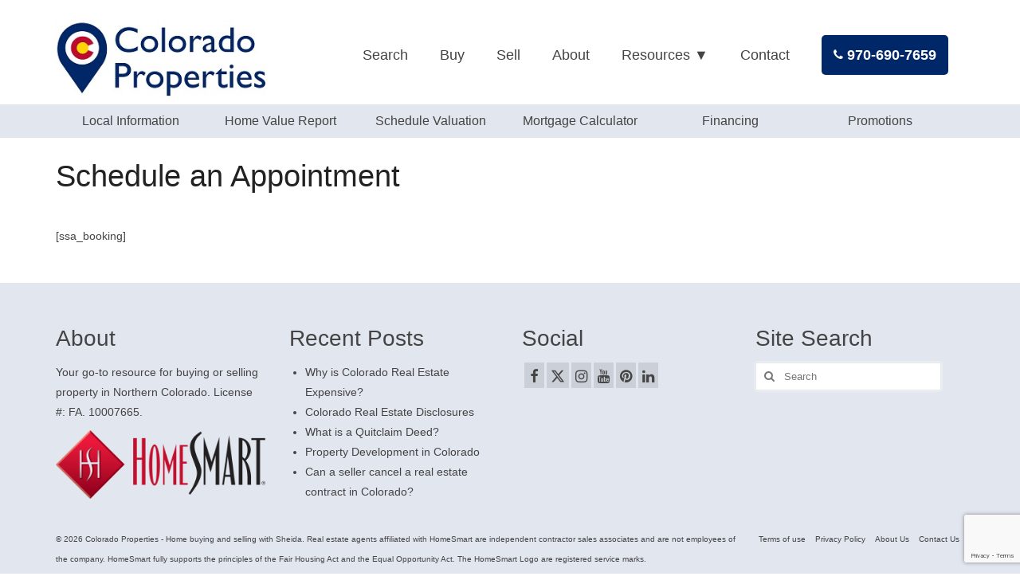

--- FILE ---
content_type: text/html; charset=utf-8
request_url: https://www.google.com/recaptcha/api2/anchor?ar=1&k=6Le5b5QUAAAAAC-eWWHNTeL3mk0_V34fJt8zCc05&co=aHR0cHM6Ly9jb2xvcmFkby1wcm9wZXJ0aWVzLmNvbTo0NDM.&hl=en&v=PoyoqOPhxBO7pBk68S4YbpHZ&size=invisible&anchor-ms=20000&execute-ms=30000&cb=zent0c9a16wx
body_size: 48662
content:
<!DOCTYPE HTML><html dir="ltr" lang="en"><head><meta http-equiv="Content-Type" content="text/html; charset=UTF-8">
<meta http-equiv="X-UA-Compatible" content="IE=edge">
<title>reCAPTCHA</title>
<style type="text/css">
/* cyrillic-ext */
@font-face {
  font-family: 'Roboto';
  font-style: normal;
  font-weight: 400;
  font-stretch: 100%;
  src: url(//fonts.gstatic.com/s/roboto/v48/KFO7CnqEu92Fr1ME7kSn66aGLdTylUAMa3GUBHMdazTgWw.woff2) format('woff2');
  unicode-range: U+0460-052F, U+1C80-1C8A, U+20B4, U+2DE0-2DFF, U+A640-A69F, U+FE2E-FE2F;
}
/* cyrillic */
@font-face {
  font-family: 'Roboto';
  font-style: normal;
  font-weight: 400;
  font-stretch: 100%;
  src: url(//fonts.gstatic.com/s/roboto/v48/KFO7CnqEu92Fr1ME7kSn66aGLdTylUAMa3iUBHMdazTgWw.woff2) format('woff2');
  unicode-range: U+0301, U+0400-045F, U+0490-0491, U+04B0-04B1, U+2116;
}
/* greek-ext */
@font-face {
  font-family: 'Roboto';
  font-style: normal;
  font-weight: 400;
  font-stretch: 100%;
  src: url(//fonts.gstatic.com/s/roboto/v48/KFO7CnqEu92Fr1ME7kSn66aGLdTylUAMa3CUBHMdazTgWw.woff2) format('woff2');
  unicode-range: U+1F00-1FFF;
}
/* greek */
@font-face {
  font-family: 'Roboto';
  font-style: normal;
  font-weight: 400;
  font-stretch: 100%;
  src: url(//fonts.gstatic.com/s/roboto/v48/KFO7CnqEu92Fr1ME7kSn66aGLdTylUAMa3-UBHMdazTgWw.woff2) format('woff2');
  unicode-range: U+0370-0377, U+037A-037F, U+0384-038A, U+038C, U+038E-03A1, U+03A3-03FF;
}
/* math */
@font-face {
  font-family: 'Roboto';
  font-style: normal;
  font-weight: 400;
  font-stretch: 100%;
  src: url(//fonts.gstatic.com/s/roboto/v48/KFO7CnqEu92Fr1ME7kSn66aGLdTylUAMawCUBHMdazTgWw.woff2) format('woff2');
  unicode-range: U+0302-0303, U+0305, U+0307-0308, U+0310, U+0312, U+0315, U+031A, U+0326-0327, U+032C, U+032F-0330, U+0332-0333, U+0338, U+033A, U+0346, U+034D, U+0391-03A1, U+03A3-03A9, U+03B1-03C9, U+03D1, U+03D5-03D6, U+03F0-03F1, U+03F4-03F5, U+2016-2017, U+2034-2038, U+203C, U+2040, U+2043, U+2047, U+2050, U+2057, U+205F, U+2070-2071, U+2074-208E, U+2090-209C, U+20D0-20DC, U+20E1, U+20E5-20EF, U+2100-2112, U+2114-2115, U+2117-2121, U+2123-214F, U+2190, U+2192, U+2194-21AE, U+21B0-21E5, U+21F1-21F2, U+21F4-2211, U+2213-2214, U+2216-22FF, U+2308-230B, U+2310, U+2319, U+231C-2321, U+2336-237A, U+237C, U+2395, U+239B-23B7, U+23D0, U+23DC-23E1, U+2474-2475, U+25AF, U+25B3, U+25B7, U+25BD, U+25C1, U+25CA, U+25CC, U+25FB, U+266D-266F, U+27C0-27FF, U+2900-2AFF, U+2B0E-2B11, U+2B30-2B4C, U+2BFE, U+3030, U+FF5B, U+FF5D, U+1D400-1D7FF, U+1EE00-1EEFF;
}
/* symbols */
@font-face {
  font-family: 'Roboto';
  font-style: normal;
  font-weight: 400;
  font-stretch: 100%;
  src: url(//fonts.gstatic.com/s/roboto/v48/KFO7CnqEu92Fr1ME7kSn66aGLdTylUAMaxKUBHMdazTgWw.woff2) format('woff2');
  unicode-range: U+0001-000C, U+000E-001F, U+007F-009F, U+20DD-20E0, U+20E2-20E4, U+2150-218F, U+2190, U+2192, U+2194-2199, U+21AF, U+21E6-21F0, U+21F3, U+2218-2219, U+2299, U+22C4-22C6, U+2300-243F, U+2440-244A, U+2460-24FF, U+25A0-27BF, U+2800-28FF, U+2921-2922, U+2981, U+29BF, U+29EB, U+2B00-2BFF, U+4DC0-4DFF, U+FFF9-FFFB, U+10140-1018E, U+10190-1019C, U+101A0, U+101D0-101FD, U+102E0-102FB, U+10E60-10E7E, U+1D2C0-1D2D3, U+1D2E0-1D37F, U+1F000-1F0FF, U+1F100-1F1AD, U+1F1E6-1F1FF, U+1F30D-1F30F, U+1F315, U+1F31C, U+1F31E, U+1F320-1F32C, U+1F336, U+1F378, U+1F37D, U+1F382, U+1F393-1F39F, U+1F3A7-1F3A8, U+1F3AC-1F3AF, U+1F3C2, U+1F3C4-1F3C6, U+1F3CA-1F3CE, U+1F3D4-1F3E0, U+1F3ED, U+1F3F1-1F3F3, U+1F3F5-1F3F7, U+1F408, U+1F415, U+1F41F, U+1F426, U+1F43F, U+1F441-1F442, U+1F444, U+1F446-1F449, U+1F44C-1F44E, U+1F453, U+1F46A, U+1F47D, U+1F4A3, U+1F4B0, U+1F4B3, U+1F4B9, U+1F4BB, U+1F4BF, U+1F4C8-1F4CB, U+1F4D6, U+1F4DA, U+1F4DF, U+1F4E3-1F4E6, U+1F4EA-1F4ED, U+1F4F7, U+1F4F9-1F4FB, U+1F4FD-1F4FE, U+1F503, U+1F507-1F50B, U+1F50D, U+1F512-1F513, U+1F53E-1F54A, U+1F54F-1F5FA, U+1F610, U+1F650-1F67F, U+1F687, U+1F68D, U+1F691, U+1F694, U+1F698, U+1F6AD, U+1F6B2, U+1F6B9-1F6BA, U+1F6BC, U+1F6C6-1F6CF, U+1F6D3-1F6D7, U+1F6E0-1F6EA, U+1F6F0-1F6F3, U+1F6F7-1F6FC, U+1F700-1F7FF, U+1F800-1F80B, U+1F810-1F847, U+1F850-1F859, U+1F860-1F887, U+1F890-1F8AD, U+1F8B0-1F8BB, U+1F8C0-1F8C1, U+1F900-1F90B, U+1F93B, U+1F946, U+1F984, U+1F996, U+1F9E9, U+1FA00-1FA6F, U+1FA70-1FA7C, U+1FA80-1FA89, U+1FA8F-1FAC6, U+1FACE-1FADC, U+1FADF-1FAE9, U+1FAF0-1FAF8, U+1FB00-1FBFF;
}
/* vietnamese */
@font-face {
  font-family: 'Roboto';
  font-style: normal;
  font-weight: 400;
  font-stretch: 100%;
  src: url(//fonts.gstatic.com/s/roboto/v48/KFO7CnqEu92Fr1ME7kSn66aGLdTylUAMa3OUBHMdazTgWw.woff2) format('woff2');
  unicode-range: U+0102-0103, U+0110-0111, U+0128-0129, U+0168-0169, U+01A0-01A1, U+01AF-01B0, U+0300-0301, U+0303-0304, U+0308-0309, U+0323, U+0329, U+1EA0-1EF9, U+20AB;
}
/* latin-ext */
@font-face {
  font-family: 'Roboto';
  font-style: normal;
  font-weight: 400;
  font-stretch: 100%;
  src: url(//fonts.gstatic.com/s/roboto/v48/KFO7CnqEu92Fr1ME7kSn66aGLdTylUAMa3KUBHMdazTgWw.woff2) format('woff2');
  unicode-range: U+0100-02BA, U+02BD-02C5, U+02C7-02CC, U+02CE-02D7, U+02DD-02FF, U+0304, U+0308, U+0329, U+1D00-1DBF, U+1E00-1E9F, U+1EF2-1EFF, U+2020, U+20A0-20AB, U+20AD-20C0, U+2113, U+2C60-2C7F, U+A720-A7FF;
}
/* latin */
@font-face {
  font-family: 'Roboto';
  font-style: normal;
  font-weight: 400;
  font-stretch: 100%;
  src: url(//fonts.gstatic.com/s/roboto/v48/KFO7CnqEu92Fr1ME7kSn66aGLdTylUAMa3yUBHMdazQ.woff2) format('woff2');
  unicode-range: U+0000-00FF, U+0131, U+0152-0153, U+02BB-02BC, U+02C6, U+02DA, U+02DC, U+0304, U+0308, U+0329, U+2000-206F, U+20AC, U+2122, U+2191, U+2193, U+2212, U+2215, U+FEFF, U+FFFD;
}
/* cyrillic-ext */
@font-face {
  font-family: 'Roboto';
  font-style: normal;
  font-weight: 500;
  font-stretch: 100%;
  src: url(//fonts.gstatic.com/s/roboto/v48/KFO7CnqEu92Fr1ME7kSn66aGLdTylUAMa3GUBHMdazTgWw.woff2) format('woff2');
  unicode-range: U+0460-052F, U+1C80-1C8A, U+20B4, U+2DE0-2DFF, U+A640-A69F, U+FE2E-FE2F;
}
/* cyrillic */
@font-face {
  font-family: 'Roboto';
  font-style: normal;
  font-weight: 500;
  font-stretch: 100%;
  src: url(//fonts.gstatic.com/s/roboto/v48/KFO7CnqEu92Fr1ME7kSn66aGLdTylUAMa3iUBHMdazTgWw.woff2) format('woff2');
  unicode-range: U+0301, U+0400-045F, U+0490-0491, U+04B0-04B1, U+2116;
}
/* greek-ext */
@font-face {
  font-family: 'Roboto';
  font-style: normal;
  font-weight: 500;
  font-stretch: 100%;
  src: url(//fonts.gstatic.com/s/roboto/v48/KFO7CnqEu92Fr1ME7kSn66aGLdTylUAMa3CUBHMdazTgWw.woff2) format('woff2');
  unicode-range: U+1F00-1FFF;
}
/* greek */
@font-face {
  font-family: 'Roboto';
  font-style: normal;
  font-weight: 500;
  font-stretch: 100%;
  src: url(//fonts.gstatic.com/s/roboto/v48/KFO7CnqEu92Fr1ME7kSn66aGLdTylUAMa3-UBHMdazTgWw.woff2) format('woff2');
  unicode-range: U+0370-0377, U+037A-037F, U+0384-038A, U+038C, U+038E-03A1, U+03A3-03FF;
}
/* math */
@font-face {
  font-family: 'Roboto';
  font-style: normal;
  font-weight: 500;
  font-stretch: 100%;
  src: url(//fonts.gstatic.com/s/roboto/v48/KFO7CnqEu92Fr1ME7kSn66aGLdTylUAMawCUBHMdazTgWw.woff2) format('woff2');
  unicode-range: U+0302-0303, U+0305, U+0307-0308, U+0310, U+0312, U+0315, U+031A, U+0326-0327, U+032C, U+032F-0330, U+0332-0333, U+0338, U+033A, U+0346, U+034D, U+0391-03A1, U+03A3-03A9, U+03B1-03C9, U+03D1, U+03D5-03D6, U+03F0-03F1, U+03F4-03F5, U+2016-2017, U+2034-2038, U+203C, U+2040, U+2043, U+2047, U+2050, U+2057, U+205F, U+2070-2071, U+2074-208E, U+2090-209C, U+20D0-20DC, U+20E1, U+20E5-20EF, U+2100-2112, U+2114-2115, U+2117-2121, U+2123-214F, U+2190, U+2192, U+2194-21AE, U+21B0-21E5, U+21F1-21F2, U+21F4-2211, U+2213-2214, U+2216-22FF, U+2308-230B, U+2310, U+2319, U+231C-2321, U+2336-237A, U+237C, U+2395, U+239B-23B7, U+23D0, U+23DC-23E1, U+2474-2475, U+25AF, U+25B3, U+25B7, U+25BD, U+25C1, U+25CA, U+25CC, U+25FB, U+266D-266F, U+27C0-27FF, U+2900-2AFF, U+2B0E-2B11, U+2B30-2B4C, U+2BFE, U+3030, U+FF5B, U+FF5D, U+1D400-1D7FF, U+1EE00-1EEFF;
}
/* symbols */
@font-face {
  font-family: 'Roboto';
  font-style: normal;
  font-weight: 500;
  font-stretch: 100%;
  src: url(//fonts.gstatic.com/s/roboto/v48/KFO7CnqEu92Fr1ME7kSn66aGLdTylUAMaxKUBHMdazTgWw.woff2) format('woff2');
  unicode-range: U+0001-000C, U+000E-001F, U+007F-009F, U+20DD-20E0, U+20E2-20E4, U+2150-218F, U+2190, U+2192, U+2194-2199, U+21AF, U+21E6-21F0, U+21F3, U+2218-2219, U+2299, U+22C4-22C6, U+2300-243F, U+2440-244A, U+2460-24FF, U+25A0-27BF, U+2800-28FF, U+2921-2922, U+2981, U+29BF, U+29EB, U+2B00-2BFF, U+4DC0-4DFF, U+FFF9-FFFB, U+10140-1018E, U+10190-1019C, U+101A0, U+101D0-101FD, U+102E0-102FB, U+10E60-10E7E, U+1D2C0-1D2D3, U+1D2E0-1D37F, U+1F000-1F0FF, U+1F100-1F1AD, U+1F1E6-1F1FF, U+1F30D-1F30F, U+1F315, U+1F31C, U+1F31E, U+1F320-1F32C, U+1F336, U+1F378, U+1F37D, U+1F382, U+1F393-1F39F, U+1F3A7-1F3A8, U+1F3AC-1F3AF, U+1F3C2, U+1F3C4-1F3C6, U+1F3CA-1F3CE, U+1F3D4-1F3E0, U+1F3ED, U+1F3F1-1F3F3, U+1F3F5-1F3F7, U+1F408, U+1F415, U+1F41F, U+1F426, U+1F43F, U+1F441-1F442, U+1F444, U+1F446-1F449, U+1F44C-1F44E, U+1F453, U+1F46A, U+1F47D, U+1F4A3, U+1F4B0, U+1F4B3, U+1F4B9, U+1F4BB, U+1F4BF, U+1F4C8-1F4CB, U+1F4D6, U+1F4DA, U+1F4DF, U+1F4E3-1F4E6, U+1F4EA-1F4ED, U+1F4F7, U+1F4F9-1F4FB, U+1F4FD-1F4FE, U+1F503, U+1F507-1F50B, U+1F50D, U+1F512-1F513, U+1F53E-1F54A, U+1F54F-1F5FA, U+1F610, U+1F650-1F67F, U+1F687, U+1F68D, U+1F691, U+1F694, U+1F698, U+1F6AD, U+1F6B2, U+1F6B9-1F6BA, U+1F6BC, U+1F6C6-1F6CF, U+1F6D3-1F6D7, U+1F6E0-1F6EA, U+1F6F0-1F6F3, U+1F6F7-1F6FC, U+1F700-1F7FF, U+1F800-1F80B, U+1F810-1F847, U+1F850-1F859, U+1F860-1F887, U+1F890-1F8AD, U+1F8B0-1F8BB, U+1F8C0-1F8C1, U+1F900-1F90B, U+1F93B, U+1F946, U+1F984, U+1F996, U+1F9E9, U+1FA00-1FA6F, U+1FA70-1FA7C, U+1FA80-1FA89, U+1FA8F-1FAC6, U+1FACE-1FADC, U+1FADF-1FAE9, U+1FAF0-1FAF8, U+1FB00-1FBFF;
}
/* vietnamese */
@font-face {
  font-family: 'Roboto';
  font-style: normal;
  font-weight: 500;
  font-stretch: 100%;
  src: url(//fonts.gstatic.com/s/roboto/v48/KFO7CnqEu92Fr1ME7kSn66aGLdTylUAMa3OUBHMdazTgWw.woff2) format('woff2');
  unicode-range: U+0102-0103, U+0110-0111, U+0128-0129, U+0168-0169, U+01A0-01A1, U+01AF-01B0, U+0300-0301, U+0303-0304, U+0308-0309, U+0323, U+0329, U+1EA0-1EF9, U+20AB;
}
/* latin-ext */
@font-face {
  font-family: 'Roboto';
  font-style: normal;
  font-weight: 500;
  font-stretch: 100%;
  src: url(//fonts.gstatic.com/s/roboto/v48/KFO7CnqEu92Fr1ME7kSn66aGLdTylUAMa3KUBHMdazTgWw.woff2) format('woff2');
  unicode-range: U+0100-02BA, U+02BD-02C5, U+02C7-02CC, U+02CE-02D7, U+02DD-02FF, U+0304, U+0308, U+0329, U+1D00-1DBF, U+1E00-1E9F, U+1EF2-1EFF, U+2020, U+20A0-20AB, U+20AD-20C0, U+2113, U+2C60-2C7F, U+A720-A7FF;
}
/* latin */
@font-face {
  font-family: 'Roboto';
  font-style: normal;
  font-weight: 500;
  font-stretch: 100%;
  src: url(//fonts.gstatic.com/s/roboto/v48/KFO7CnqEu92Fr1ME7kSn66aGLdTylUAMa3yUBHMdazQ.woff2) format('woff2');
  unicode-range: U+0000-00FF, U+0131, U+0152-0153, U+02BB-02BC, U+02C6, U+02DA, U+02DC, U+0304, U+0308, U+0329, U+2000-206F, U+20AC, U+2122, U+2191, U+2193, U+2212, U+2215, U+FEFF, U+FFFD;
}
/* cyrillic-ext */
@font-face {
  font-family: 'Roboto';
  font-style: normal;
  font-weight: 900;
  font-stretch: 100%;
  src: url(//fonts.gstatic.com/s/roboto/v48/KFO7CnqEu92Fr1ME7kSn66aGLdTylUAMa3GUBHMdazTgWw.woff2) format('woff2');
  unicode-range: U+0460-052F, U+1C80-1C8A, U+20B4, U+2DE0-2DFF, U+A640-A69F, U+FE2E-FE2F;
}
/* cyrillic */
@font-face {
  font-family: 'Roboto';
  font-style: normal;
  font-weight: 900;
  font-stretch: 100%;
  src: url(//fonts.gstatic.com/s/roboto/v48/KFO7CnqEu92Fr1ME7kSn66aGLdTylUAMa3iUBHMdazTgWw.woff2) format('woff2');
  unicode-range: U+0301, U+0400-045F, U+0490-0491, U+04B0-04B1, U+2116;
}
/* greek-ext */
@font-face {
  font-family: 'Roboto';
  font-style: normal;
  font-weight: 900;
  font-stretch: 100%;
  src: url(//fonts.gstatic.com/s/roboto/v48/KFO7CnqEu92Fr1ME7kSn66aGLdTylUAMa3CUBHMdazTgWw.woff2) format('woff2');
  unicode-range: U+1F00-1FFF;
}
/* greek */
@font-face {
  font-family: 'Roboto';
  font-style: normal;
  font-weight: 900;
  font-stretch: 100%;
  src: url(//fonts.gstatic.com/s/roboto/v48/KFO7CnqEu92Fr1ME7kSn66aGLdTylUAMa3-UBHMdazTgWw.woff2) format('woff2');
  unicode-range: U+0370-0377, U+037A-037F, U+0384-038A, U+038C, U+038E-03A1, U+03A3-03FF;
}
/* math */
@font-face {
  font-family: 'Roboto';
  font-style: normal;
  font-weight: 900;
  font-stretch: 100%;
  src: url(//fonts.gstatic.com/s/roboto/v48/KFO7CnqEu92Fr1ME7kSn66aGLdTylUAMawCUBHMdazTgWw.woff2) format('woff2');
  unicode-range: U+0302-0303, U+0305, U+0307-0308, U+0310, U+0312, U+0315, U+031A, U+0326-0327, U+032C, U+032F-0330, U+0332-0333, U+0338, U+033A, U+0346, U+034D, U+0391-03A1, U+03A3-03A9, U+03B1-03C9, U+03D1, U+03D5-03D6, U+03F0-03F1, U+03F4-03F5, U+2016-2017, U+2034-2038, U+203C, U+2040, U+2043, U+2047, U+2050, U+2057, U+205F, U+2070-2071, U+2074-208E, U+2090-209C, U+20D0-20DC, U+20E1, U+20E5-20EF, U+2100-2112, U+2114-2115, U+2117-2121, U+2123-214F, U+2190, U+2192, U+2194-21AE, U+21B0-21E5, U+21F1-21F2, U+21F4-2211, U+2213-2214, U+2216-22FF, U+2308-230B, U+2310, U+2319, U+231C-2321, U+2336-237A, U+237C, U+2395, U+239B-23B7, U+23D0, U+23DC-23E1, U+2474-2475, U+25AF, U+25B3, U+25B7, U+25BD, U+25C1, U+25CA, U+25CC, U+25FB, U+266D-266F, U+27C0-27FF, U+2900-2AFF, U+2B0E-2B11, U+2B30-2B4C, U+2BFE, U+3030, U+FF5B, U+FF5D, U+1D400-1D7FF, U+1EE00-1EEFF;
}
/* symbols */
@font-face {
  font-family: 'Roboto';
  font-style: normal;
  font-weight: 900;
  font-stretch: 100%;
  src: url(//fonts.gstatic.com/s/roboto/v48/KFO7CnqEu92Fr1ME7kSn66aGLdTylUAMaxKUBHMdazTgWw.woff2) format('woff2');
  unicode-range: U+0001-000C, U+000E-001F, U+007F-009F, U+20DD-20E0, U+20E2-20E4, U+2150-218F, U+2190, U+2192, U+2194-2199, U+21AF, U+21E6-21F0, U+21F3, U+2218-2219, U+2299, U+22C4-22C6, U+2300-243F, U+2440-244A, U+2460-24FF, U+25A0-27BF, U+2800-28FF, U+2921-2922, U+2981, U+29BF, U+29EB, U+2B00-2BFF, U+4DC0-4DFF, U+FFF9-FFFB, U+10140-1018E, U+10190-1019C, U+101A0, U+101D0-101FD, U+102E0-102FB, U+10E60-10E7E, U+1D2C0-1D2D3, U+1D2E0-1D37F, U+1F000-1F0FF, U+1F100-1F1AD, U+1F1E6-1F1FF, U+1F30D-1F30F, U+1F315, U+1F31C, U+1F31E, U+1F320-1F32C, U+1F336, U+1F378, U+1F37D, U+1F382, U+1F393-1F39F, U+1F3A7-1F3A8, U+1F3AC-1F3AF, U+1F3C2, U+1F3C4-1F3C6, U+1F3CA-1F3CE, U+1F3D4-1F3E0, U+1F3ED, U+1F3F1-1F3F3, U+1F3F5-1F3F7, U+1F408, U+1F415, U+1F41F, U+1F426, U+1F43F, U+1F441-1F442, U+1F444, U+1F446-1F449, U+1F44C-1F44E, U+1F453, U+1F46A, U+1F47D, U+1F4A3, U+1F4B0, U+1F4B3, U+1F4B9, U+1F4BB, U+1F4BF, U+1F4C8-1F4CB, U+1F4D6, U+1F4DA, U+1F4DF, U+1F4E3-1F4E6, U+1F4EA-1F4ED, U+1F4F7, U+1F4F9-1F4FB, U+1F4FD-1F4FE, U+1F503, U+1F507-1F50B, U+1F50D, U+1F512-1F513, U+1F53E-1F54A, U+1F54F-1F5FA, U+1F610, U+1F650-1F67F, U+1F687, U+1F68D, U+1F691, U+1F694, U+1F698, U+1F6AD, U+1F6B2, U+1F6B9-1F6BA, U+1F6BC, U+1F6C6-1F6CF, U+1F6D3-1F6D7, U+1F6E0-1F6EA, U+1F6F0-1F6F3, U+1F6F7-1F6FC, U+1F700-1F7FF, U+1F800-1F80B, U+1F810-1F847, U+1F850-1F859, U+1F860-1F887, U+1F890-1F8AD, U+1F8B0-1F8BB, U+1F8C0-1F8C1, U+1F900-1F90B, U+1F93B, U+1F946, U+1F984, U+1F996, U+1F9E9, U+1FA00-1FA6F, U+1FA70-1FA7C, U+1FA80-1FA89, U+1FA8F-1FAC6, U+1FACE-1FADC, U+1FADF-1FAE9, U+1FAF0-1FAF8, U+1FB00-1FBFF;
}
/* vietnamese */
@font-face {
  font-family: 'Roboto';
  font-style: normal;
  font-weight: 900;
  font-stretch: 100%;
  src: url(//fonts.gstatic.com/s/roboto/v48/KFO7CnqEu92Fr1ME7kSn66aGLdTylUAMa3OUBHMdazTgWw.woff2) format('woff2');
  unicode-range: U+0102-0103, U+0110-0111, U+0128-0129, U+0168-0169, U+01A0-01A1, U+01AF-01B0, U+0300-0301, U+0303-0304, U+0308-0309, U+0323, U+0329, U+1EA0-1EF9, U+20AB;
}
/* latin-ext */
@font-face {
  font-family: 'Roboto';
  font-style: normal;
  font-weight: 900;
  font-stretch: 100%;
  src: url(//fonts.gstatic.com/s/roboto/v48/KFO7CnqEu92Fr1ME7kSn66aGLdTylUAMa3KUBHMdazTgWw.woff2) format('woff2');
  unicode-range: U+0100-02BA, U+02BD-02C5, U+02C7-02CC, U+02CE-02D7, U+02DD-02FF, U+0304, U+0308, U+0329, U+1D00-1DBF, U+1E00-1E9F, U+1EF2-1EFF, U+2020, U+20A0-20AB, U+20AD-20C0, U+2113, U+2C60-2C7F, U+A720-A7FF;
}
/* latin */
@font-face {
  font-family: 'Roboto';
  font-style: normal;
  font-weight: 900;
  font-stretch: 100%;
  src: url(//fonts.gstatic.com/s/roboto/v48/KFO7CnqEu92Fr1ME7kSn66aGLdTylUAMa3yUBHMdazQ.woff2) format('woff2');
  unicode-range: U+0000-00FF, U+0131, U+0152-0153, U+02BB-02BC, U+02C6, U+02DA, U+02DC, U+0304, U+0308, U+0329, U+2000-206F, U+20AC, U+2122, U+2191, U+2193, U+2212, U+2215, U+FEFF, U+FFFD;
}

</style>
<link rel="stylesheet" type="text/css" href="https://www.gstatic.com/recaptcha/releases/PoyoqOPhxBO7pBk68S4YbpHZ/styles__ltr.css">
<script nonce="SRSv1nvb8sSrjIRxaJG6CQ" type="text/javascript">window['__recaptcha_api'] = 'https://www.google.com/recaptcha/api2/';</script>
<script type="text/javascript" src="https://www.gstatic.com/recaptcha/releases/PoyoqOPhxBO7pBk68S4YbpHZ/recaptcha__en.js" nonce="SRSv1nvb8sSrjIRxaJG6CQ">
      
    </script></head>
<body><div id="rc-anchor-alert" class="rc-anchor-alert"></div>
<input type="hidden" id="recaptcha-token" value="[base64]">
<script type="text/javascript" nonce="SRSv1nvb8sSrjIRxaJG6CQ">
      recaptcha.anchor.Main.init("[\x22ainput\x22,[\x22bgdata\x22,\x22\x22,\[base64]/[base64]/UltIKytdPWE6KGE8MjA0OD9SW0grK109YT4+NnwxOTI6KChhJjY0NTEyKT09NTUyOTYmJnErMTxoLmxlbmd0aCYmKGguY2hhckNvZGVBdChxKzEpJjY0NTEyKT09NTYzMjA/[base64]/MjU1OlI/[base64]/[base64]/[base64]/[base64]/[base64]/[base64]/[base64]/[base64]/[base64]/[base64]\x22,\[base64]\\u003d\x22,\x22ScKfEsOSw7ckDcKSIMOzwq9VwrE3biRfclcoRsKewpPDmybCgWIwAl/Dp8KPwrPDiMOzwr7DksK2MS0ew6UhCcOgGFnDj8K8w6tSw43CtsOdEMOBwrTCumYRwoXCg8Oxw6lFNgxlwrDDocKidyNZXGTDsMOmwo7DgzB/LcK/wpfDt8O4wrjCj8KELwjDjXbDrsOTKsOiw7hsQks6YRbDtVpxwrvDhWpwTsOtwozCicOYUDsRwowMwp/DtQPDtncJwrUXXsOIFSthw4DDqF7CjRNhfXjCkyh/TcKiOsOjwoLDlXICwrl6Y8Olw7LDg8KEBcKpw77Dp8K3w69Lw4cZV8KkwofDksKcFwt3e8OxUsOsI8OzwphcRXlXwociw5kGYDgMOirDqktCNcKbZH0HY00pw7pDK8Kaw5DCgcOOIjMQw51zHsK9FMO6wos9ZmLCpHU5RsKfZD3DjcO4CMODwrVxO8Kkw6DDviIQw5Y/w6JsS8KeIwDCp8OUB8KtwrTDicOQwqgwfX/CkFjDiislwqENw6LChcKBX13Ds8OKMVXDkMOmbsK4VxLCkBlrw7Nxwq7CrBsuCcOYPRkwwpUlesKcwp3DsGnCjkzDlQrCmsOCwq7Dp8KBVcO/[base64]/CrBdZw4Z2w6/CrMKeeRRXeMKqwq4oJX/DuG7CqhfDjyBOIBTCrCk6f8KiJ8KOQ0vClsKAwrXCgknDhsOWw6RqRx5PwpFSw4TCv2J0w4jDhFY4byTDosKjPCRIw6BLwqc2w4HCgRJzwqHDusK5KygLAwBTw6scwpnDgx4tR8OVQj4nw5nCh8OWU8OuOmHCi8OrBsKMwpfDjsOuDj14Qksaw6jCoQ0dwq/ChsOrwqrCpMO6AyzDqUlsUlcbw5PDm8KNcS1zwoDChMKUUGkdfsKfCC5aw7ctwq8QNMOsw5tAwoHCuhnCnMO+HcOrMHMWPW8TZMOlw5QbZ8O0wrg/wroDSUMZwrnDqkNuwprDlXbCpcK+M8KlwpN3T8K1MMOTBcOawobDl0lRwr/Cu8Kuw5QQw6bDu8O+w6LCjm7CqcOXw6QGBzbCm8O0IzNoI8Kvw6kewqAKKQRkwrpJwoJ0dRjDvicjEcKoE8ObfcKlwppIw4UKwr3DqE5OYlHDq3Ebw6ZYNiVlKsOew5TDiAEvSG/Dul/CoMOUFsOpw77ChcO6Ey13PC94WjnDs0/CknXDix0vw5UHw5RrwodCZjAFF8KHSDJCw4ZoPgvCjcKPJWbCnMO6fsKDacOHwpDCp8Kcw6ASw7Jmwqwae8O2QsOiw6zDmMOUw6E2AMKVw4R4wo3CsMOGB8OEwpBgwpE0aV1iNAtRwrPChcKUAsK5w7wnw5bDucKqAsOlw6/ClR7Ctw/[base64]/wogvw47DmMOWIRvDgcOUazvCksODC8O1LTsCw6jCiDbCt3LDhcKnwqjDn8KBUiFaLMK2wr1/R2YnwrbCrQZMZMKqwp/[base64]/Dj8KTNDHDsMK8E8OVSnDCpHVGAWPCtQrCv2RqBcOCWU9Rw7PDny/[base64]/CrMOoCFbCli82w7LCpcOyw61uw499w4REHsKIwoRtw5DDpVnCkUwzaTdnwpTCpsKAXsOYScO9a8KPw5rCh3zCiHDCqMKUUF4mZX/DjmRjMMKAJRBiFsKvL8KAUn0ZLgMsQcKbw5MCw7law47Dr8KSEsOrwrcfwp3Do2U/w5VIUsKawo4ZY0cRw60XDcOIw5RcIMKrwqPDtMOHw5MhwqM+wq9gQno0KsONwrcaOMKBwoHDjcKvw5p/HMKNKRU7wo0eZMKbw6vDtQgNwrbDrW4jwr4FwpTDmMOdwqLCssKCw6HDnhJMwr7CrCAFdyLChsKAwogwNG15FHXCoRDCuChVw5Z/wrTDs1ogwpTCgRjDlFvDkcKQTAjDh2bDq1EVLgrClMKCYWBqwqLDmHrDhUTDu3Jlw7fDlsOZw6vDuBJkw7cPXMOXJcOPw6nChsOOd8KFTsKNwq/Ds8K6JsK/DMKXWMOgw5XClcKew74MwpbDiisaw4hYwpIiw4g0wpbDjzbDpUXDjcORwq/[base64]/DmA3DvcOYwqXDvsK/w7TDr8K5GcKbdcKHwqxhBhlCBg7CusK7ZcOlScKJB8KOwr3ChRzCgHnCk3ViQQ15BsKFBwnCjyrCmw/Do8OldsOVasKsw68ha2/[base64]/w7rDgHzDvjbDn8KZJRUmcsK5bsKTwojDpsKIV8OXWjN3Lg4+wo/DskzCrcOnwrnCtcOES8KLLA3Cjydyw6HCiMKawo7CncKoRBXDgXw7wqDDtMKRw6tvIw/[base64]/[base64]/Cr8KOw7PDvTnDmcOcNGTDr8KOwolqw7g9cRt1CwvCtsODSMKBM2EJGMOAw6RTw43Cph3DgHERwrvClMOzBsOtP3nDpi9fw5dywr3Dh8KVFkTDukhHV8KCwrXDpMKEHsOpw6nChH/DlT4tScKUVSl7XcKzdcOnwogjwpVwwoTCssKYwqHCkVRtwp/CvlJ+WcODw742FcK7ZUMjZcOlw5/DlcK0w5jCt2DCh8KzwofDuljCv2/DrgPDv8KJIA/Diw3CjCnDljV4wr9Uw4twwqLDvGUFwrrClXlIw7nDmSTCjm/CuATDo8K6w6QRw7/[base64]/DtcKxwqE+dWLCi8OOW8OSGsO6NW0Aw7BTU1sDwpjDocKCwrdhTcKGA8OTC8KywrLDl1DCixpfw6rDusOuw7/[base64]/Tho/LcOJWcKNDmnCjFBEw7UWTHd3w53CjsKEZnvCo2jCv8KVJWXDksOIQzdSHMKkw5fCriZ/w77DhcKjw6rCsEs3d8OGZjUzfhghw54EdUR3AcKww7lkFlpEC23DtcKtw6vCh8KMw6lQbRgswqzDiyrCvjXDj8ORwrwVPcOXMylVw69kHsK0w5s7IsOQwo4TwpHCsw/Ch8OQIMKBSsKRDcORZsK3YcOUwoocJx/[base64]/[base64]/[base64]/S1FhJcKTGmRoQxvDuD7Cs8KDw47DpRIaAD42axzCu8Ore8KDWh4ewpcrCsOJw7BuC8OsQ8OgwoRKCXhjwqbDmMOpbArDm8Kpw7ldw4zDh8KVw6PDgHrDtsKrwo5/KMO4bgTCr8O4w6vDvRhzIMOiw5h1wrvDjh9Xw7DDi8Kvw6LDrMKCw683w4PCksKawo9AAEZULUs6Tw/[base64]/DiMKDJVR9fsK9NTBnRcOyAw/DscKvw682w7/CiMKRwrMhw6kBwozDpXvCkTjCqcKBNcKNBQnDlcKdCVzDq8KMEcOAw4wBw645fCofwrkSZgDDnMKZw5TDgQBfwoZQMcKKMcOYH8Kmwr0tU1xtw7XDocKcI8KFwqLCt8OVXlxYV8KAw7/Dj8Kww7LCmcKVKEbCkcO0w7LCrErDozfDqyMgei7DqsOPwrYHLMKnw5JmPcOAAMOVwrcJd23CgSHCl0DDjX3DmsOYBFbDrQw3w6/Dgh/CkcO5J3hkw6zCnMO2wr8+w4FqV1FbT0QsKsKVwrxZw6tPwqnDuy9gwrMBw7Frw54YwoLCi8KnKMOGFWllXMKowoJyN8Oqw7fDhcKsw51AJ8OMw70vcxhgDMOrTGHDtcK1woBuwod/w7LDnsK0BsKidnPDn8OPwo5+HMOsUQVLOMKeV1AJPVNiccKYdHHCuxDCnzRyC1rCj14xwqokwrMtw4zCksKOwq7CpcK8VsKbLGnDg1DDqBs0DMKyacKITwI7w6rDqAxZYsKSw49+wp8owotLwrsVw7jCmsOOb8KpccOnbmkfwpdmw4Q/w73DhXI8PHbDtFk5PFZYw59PGCgDwo1VagXDi8KjHTI7GVU/w7zClRoSfcKkw5hWw5TCrMO5JQl1w7/DmBJbw4ATH3rClHBsHMKFw7hHw6LCrMOgf8OMNSnDg11/wp/CssKocXEHw5vDjEoEw5fCtHrDhMKSw5EPF8OSwoICGMOEFDvDlTt1wp1rw5sbwqjCgizDi8OpJ03Dnm7DhgHDunjCqWhhwpEidH3Cp3/ChlQQK8KCw4zDm8KAFybDkm18wqvDscOqwr1UIHPDt8KiQ8KPOcKywrZbARzClcKqaDnDnsKJWAhZacKuw77Cvj7DiMOQw5vCvnrCiEEmworDq8KMfcOHw57CmsKqw5/Cg2nDtVMbMcOUOmfCrkTCinUtLcOEJilTwqhvEB0IB8OXwoDCk8KCU8KMw5/DllwQwoojwrnChgzDg8KewoVpw5TDnBLDihPDq0ZxccO7IETCiCPDqizCvcOaw64qwqbCscKXMS/[base64]/axBcBAEgQ8O0w6lOG8O2MMKGZgVLw6jDj8K/wptbAnTClUzCuMKVFGJmYsKtSh3CnWTCrThAdiYRw57DrcK/wrHCsyLDo8O1wqADD8KGw6HCuGjCmcKfb8Kgw502JcKHwq3Dk3/DoBDCvsOjwrLCnTnDosKwZcOIw7PCinIIJMOpwpA6PcKfew81HsK+w6gUw6Fmw7PDmCY0w4PCgyx1UHYmMMKNLS44NEnDuFB0aAl0EHILIBXDvC7DrSHDnzbCqsKSHjTDqSXDpV17w6/Drhcvw4c/w53DsFrDrFJFaU3Cp00vwqXDhGjDlcOedkTDq1sbwrBScx/[base64]/w7HDqXcbKMOYwo59woRrM8KVAMKRwpzDncK/RGzCuiLClADDmsO5DsKswrQ1Kw7ChzLCmcOTwr7CiMKBw7XCsGzCtsOtwoPDicOvwp7Cu8O8BsKCcFcHNBbCg8Omw6/DmTR1XBR8GMOJIwMIwrLDmTzDusO9wqfDqsOrw5LDsQXDry8dw6LCkzrDv0s/w4jCusKfPcK5w5LDlcOkw6cywpJ+w7vCiV0Gw69yw4p3WcK0wqTCr8OAMMKwwo7CoTzCk8KDwqXCrcKfdSXCrcOiw4s4wpxHwrUFw5YBw5jDgVLCg8OAw6jDhcKhwoTDtcOSw6k5w7jCkn7DnWwTw47DsyvCn8KVHztYCQ/DnEXCjEogP3R7w67CkMKuwpnDlMKEdsKdGTkrwoRPw7BOw5LDkcKXw4RJLcOhfk0WNcO4w44uw7AvUyR3w6kADMOUw51awrXCuMKww6cMwobDosOXPsONK8KTS8KNw7vDssO8woIWUhQ/VU08HMKHw5vDsMKvwozCrsOqw5VEwrEIN24LLTXClD9Uw4QoQMKwwrTCrxDDq8KldiTClsKfwpHCkMOQJsOfw5XDiMOsw73Cnn/CiXgUwrzCkMOSwrBjw6Eww5TClMK8w78jDcKnNcO+TMK9w4jCuH4EWGIsw6nCoTN0wp/CvMOQwphdMsK/w7tPw5XCvsOywpgRw70/El94EsKUwrRZwq1ZH1HDvcKZejsEw5RLABfCusKaw5oUIsOcwoPDnHNkwphwwrLDkBHDq2Fnw6LDnB0oCxxuHlFhUcKVwrdWwoI/AcO/wq02wqJdfB7Dg8KDw6NEw7pYO8O2wofDvCATwqXDki3DhwV/[base64]/ecKXTsKxw78Pw740AC/[base64]/DvMOQw5zDnFo1w6jDnsOEw4J0wrHComYyw5NNAcOVw7vCk8KbITnDlsOuwo19dMOye8O7wobDhWrDtCExwozDi2N6w71/T8KIwrgpBsKwd8KaLklow6R3ScODDMKqNcKRdcKSdcKQaCdXwpBRwprDncKbwpvCk8KfWMOdT8KkE8KrwpnDvV40PcOMYcKxDcKZw5FFw5jDpCPCpj5fwp5raH/DnnhTW1LCtcKpw7Qcwq8FAsO6SMKMw47Cr8KVL0HCgsO7a8OxXzIsCsOJNHx/F8OGw40uw4DDoxjDkUfDtDBtL1Q3a8KUwpvDkMKee1DDssKvYsOfOcO6w7/DnzwEMh5GwrrCmMOGwottwrfDoHTCrFXDn1sPw7PCrmnDpkfCjXkXw5oSFHdBwrbDnzvCvMOew4/CtjfDg8O3I8OpEMKQw4sGY0MMw6dJwp4jVFbDmFfCg13Dvh3CtwnDpMKTd8Ojwo4iw43Dm1jDhcKvwoNswo/DosOaEXJOUsO+McKawrk6wqALwoQVNkjDhgTDssOVUizDvMO6M3VSwqZdeMKrw70xw71rYW8dw4jDnzPDhjzDs8OCE8OeAm7DnTZ9BcKLw6PDisKxwrPChilNBQDDomjCs8Onw4vDrgTCrSbClsK/YiTCqkLDvlvDsRTDjFnDmsKqwps0SsOiUF3CsFF3IhnDnsKKwpIcwrIScsOvwoB2woXCpcKAw4wtwr7CkMKuw67CknbCjUgJw6TClHDCuxlMFkJtVS0NwosyHsOiw6BTw4pRwrLDlxPDkV1CLSlAw63DkcOdBwN7wo/DmcKywp/DuMKAGW/ChsK3bBDDvTDDmAXDlsKkw4PDq3EpwpsVaTlHMsKiJ2rDrVsQXm7CncKZwozDiMOiQDjDkcO7w68rKcKCw7vDu8Onw77CjMK2csKiwpBVw7AbworCqsKuw7rDiMKRwqrDisK0wrfDgk5kLzTCt8O6fsK3KnVhwqBGwp/Co8OKw7bDjS7DgcKtw5jDtFh8EWNSCnDChRDDhsOyw5xKwrIzNcKOwrPCtcOWw6giw5t7wp0/wrR1w79DKcKjW8KuCcOwDsOBw7doOsOwfMOtwr7DkXXCmsO4N1DCksKzw6pBwp49AkFZDjLDqH0Vw5/CvMOMe1UKwojCnjbDsy8LWsKndm1QbBQwNcKKe2lDFMOHc8O/[base64]/[base64]/DvFEdw70iSktbdkjCgy4zJ8K2McKyw4ovScOpw53CgcOfwpgLCwjCgMKww6nDkcKRd8K1BhJOEmsGwoADw6Brw4dgwqvCviXCssK5w4sAwoAiDcO/[base64]/[base64]/DuhA9RsKswpTDnTV4dsOpw6LDk8KVw5PDgn3CpHV2fcOJLMO4EMKlw5jDucKCIh1QwpTDkcO4eHlwBMK5GHbCqGI1w5laW1FATsODUB7Dg3/CmcOHCMO7Y1XCuXZ/eMKSf8KNw5PDrVdqf8KSwqXCpcK7w6DDgztfwqJTMMOXw6MhK0/Dhj5RMVdDwpgswok8S8KJaWZrMMKWf0HCkl0Bb8KFw58Iw4LDrMOmVsOVwrPDrcKwwp5mAxfCkMOBwrXCrFfDoXAWwqMHw5pzw7rDgFbCnMOrAsOow6ccFMKHMcKkwq05QcOcw7dOwqrDnMK8w57Dry/CokFQW8ORw5oXPDjCqcKRMcKQUMO0VSkIDlHCu8OhVDI2PMOpSMONw7QqM2bDsEc4IgFfwpt1w5k7acKZfsODw7jDtzjCo3xyRCvDqGHDu8KeEMOuPCI/wpd6JALDgmtawqdtw6zDscK4HXTCn3fCl8KLZMKaTsOCw4IzBMKLY8KuKlTDpDYGCsOcwpTDjglNw4HCoMKJWMKrQ8KaMnBew5xpw61vw5IoLjIcYE7CpjLCt8OkFjUUw5PCqcO1w7TCmh5Mw7IcwqHDlT/CixQ1woHCk8OjCcOWO8Kww5J1CsK0wooUwrzCr8KNbxofJMOnIMKkw73DvnInw6YgwrXCrTLDnHpDb8KEwqASwroqOXjDtMK+UVjCp3FsYMOHMF3DuHDCm1zDhRduA8KEAMKHw57DlMKDw53Dh8KASMOYw6/Cv2XDv2TDlSdZwpF6w6hNwolpZ8Kkw5/Dk8OnLcKdwonCvXfDqcKGcsOPwpDCmcO/w7DCucKAw7h6wog1w5NTFSjCgCLDinMXf8KEVMKgQ8O6w7jCniZjw61bQi/[base64]/ATo9w7rDmF1Ub8KWw4EodsKkG0HCkyHCqV3CgUdJGW3DhMOswqQRJsOwP23CusK8Ai5IwrrCpcOeworDskrDrU9/w7cATsK7NMOsTGcRwobCnj7Dh8OHdWnDpnZuw7HDvMKkwqw+CMO5a3rCvMKtS0zCkXI7WcO/fMK/woPDmsKdaMKLMcOTL1pfwpTCr8K5wqvDnMK7OA3DgMO7w6RyOsOJwqbDpsK1w7hnKhTCgMK6NA4zeTDDn8ONw77Cp8K3ZmJ1bcOWA8Ogw4Akwr1AI2fDrcOIw6YAwrLCmzrDlnvDkcOSacK0UUAaEMO4w51LwojDgW3Dk8OrVcKAQg/Dk8O/dcK2w6t7RGtDH09VRsOXZlnCsMOUY8Kuw4vDnMORPcO2w5Jlwo7CpsKnw4Upw5Y0NsOYKy5iw45CQMK1w7dMwoZPwp7DqsKqwqzCuCDCscKjTcKmEnZGdVp1ecOORcK8w5taw4DDg8K5wr/CocOWw7PCmHRRTzQlFgVWeitPw7HCo8KnP8Ohez/DqGXDqcOVwpPDpBvCucKTwrxuEjnDvQpjwqFNO8Oiw6UGw6hCI3fCq8ODIsOAw71vezhCw47DrMOwRhbCusK+w5fDu3rDnsK6Ll8fwp1Yw6cvNsORwpV1S1PCqQF4w7sjVcO/XV7CpyHCthXCqkNiLMOtLsKRU8K0IsOGQcOdw5Q1C15aGz7Cj8OeZzrDvsKxw4PCoQ7DmsO/[base64]/DsMOid3zDtw4QDFxrw7bCqXPDk8KgwrDDqz1TwoMEwohuwoMaWnnDojHDgsKMw6HDvcKAQMKEfjtteDzCmcKIGwTCvE4zwoLDs1JAw5YkRn9nXTBjwr/CocK5HSAOwqzCpkxpw5EZwpvCpsONWSzDucO0wrfDkHTClzl5w5TCnsKzKsKZwrDDl8Oywo1XwphNOcKbAMKBIsOrwrjCn8Ktw7fDoknCoxDCqMO2TcOmw4HCqcKaDcO9wqMlcwXCmRTDtEp2wrXCtD9twozDjMOvD8ORPcOvGiXDgUTClcO5RMOJwo4sw4/Cg8K3w5XDsAVpR8OpHmbDnG/CvxrDmXLCv1N6wrIFNsOuw6LDpcOuw74UR3TCvhdoD1rDh8OCecKedBdGw48sf8O+csOrwrbCm8OsBCfDi8KvwoXDnwdiwrPCj8OiDsOkdsOpECLCiMOObMOBWxAZwqE+woTClMOnCcKaPMOlwqPCsiXCo3tZw6XDlhTDrH5/wozCuVM9w6BlA2s/w4Fcw7x5HRzDgCnCpcO+w6fCnF/DqcKGH8OJXVVrM8OTGsOVwpfDqmDCp8OLPcK0EWTChMOqwp/DvsOqFQ/DlcK5JcK9woIfworDjcOGw4bCuMOOYWnCsnPCqcO1w7QDwqLDrcKcJjJWPiwTw6/Dv1dBKQvCq1tpw4jDoMKww61FEMOSw4MHwotiwpkFZRHCi8Klwpprc8KXwq8TW8K6wpI9wpTCrjI2Y8K0wqjCsMOJw4JywrbDpwTDskIbBTopXQ/DhMKdw4xfem4Yw7jDvsOHw6/DsX3Ct8KhR3Eiw6vDuV8kR8KXwrfDk8KYbcO8CcKewp3DtXxMBWjDihvDpsOIwrvDlHvDjMOPIDDCo8KAw5M9eHbCiW/DugLDpgvChC4ow5/CiWRZTRwaVMK5VxsZeSnCkcKRSmMIRMOkDcOmwqVew5lOVcKNRXo1wrXClcKMNkDDl8OIcsKAw4p0w6A5ZhoEwpDCklHDrR1bw7Zaw6McJsOtwoJnayjDgsKvXVN2w7LCssKBw5/DoMKxwqzDknvDlQvConvCo2rDqsKSdG3Cil8sAsKXw7xEw7XCsWfCiMO2HlbCpkPDu8OcYMOsNsKrwovCkB4Kw6Ikwo08FsKzwrJ3wojDvXbCncOpTE7CmD11RcOyCifCnyQvRVptSsOuwrnDv8OLwoBnBl3DgcKKXWQXw4A8QwfDmC/CtsOKRsKNQsOpHMOiw7fCkQLDvFHCpMKtw7ZHw5RZH8K9wrzCmF/Dgk/CpgzDjmfDsQDCrW/DmyURfFjDmh4eZz5HLMKzSivDgMOLwpfCvsKcwrhkw5Auw7zDh07Cn29XdsKPNjkZWCLClsOfJRPCu8OXwpnCphJ9IEfCvsKswqBofcKcw4McwqUpDMOURS4iGMOjw71Ee15fw64BfcOtwrV1wqx6EsKtYxrDisO0wrsRw5XDjcOFCMKwwqF+Q8KOYXXDklLCqh/Cr3Zxw4IFZxVyBAPDviguLsOowoZdw4rCoMOTwrTCn2YYLMOKXsOcWXh3AMOsw5xqwrPCqTNJwrszwpJgwoPCnBt0JBRwFcOXwp/Dsz/CgsKewpTCmyDCqmfDpkoSwq3DlhNbwqHDhQIKYcK3P2AtEMKXc8KVQAjDosKNQMOywrbCicKaYDZTw7dnbBNowqlww4zCssOmw5zDoS/DpsKRw4tYSsOcS13Cp8OIc1shwrbCgHrDucKcCcK4cFhZOD/DncOnw47DnmnCo3jDssOCwqwSI8OvwrzCiWrCuAEtw7VvJsK3w7/Ct8KKw5TDvsOvez/DqMODB2LCoSxYEMKDw5wqamhcOWk3w70XwqEGQiUKwoHDu8O/c0bCuz1Af8OPbUXDvsKEUMOgwqwoMHrDscKCWVLCvMKqGk1OecOISsK/GsKww7XCh8Ouw5d9WMOgHsKOw6ReL0HDv8KAa3rCmx5GwrUaw7UZJnLCsR5ewocPNzjCpwzCkMOmwrQaw79mKsKOFcKJfcOGRsO9w4LDgcOPw5rDomI4w78CbEV7QSlBIsKAH8OaDcKbWMKIZhhcw6UYwoPCrsOYBMOjY8KUwq0bFcKQwpggw4XCj8Ofwo5/w48owoLDmzM+QRfDqcOVVMK3wqLCocKCMsK8W8OJCBvDisKlwqXDkzU+wobCtMK4LcO3w78IKsOMw4rCkiRSHl8zwqxgb0LDswh7w7zCkcO/wpYRwpbCi8OIwp/[base64]/CpsKXPXoDfQpGCMKYwp1uw6lVwq7DucOVw4LCsm52w5tjw4bDi8OGw6nCs8KcJTA0wq4WUTAlwrXDqzROwrFzwovDvcKdwrAUPVoQTsODw6g/[base64]/NxzCh8KHVsKtXwHCnCjDuMKxwp0PwofDvCbDkFNZwr/DiGbCuCrDoMONQ8KfwpXDhW80IkjDiF8MIcO8YMOKXXgmHzvDt0wZd1fCgyU4w6lxwovCscOZasOzwpXDm8OcwpPCtHNXMMKOaGLCqhwfw5/Cn8KkXlgFesKtw6cmw4YEIQPDpMKbf8KNSGzCoW/CusK1w75Nc1kHTQJ8w5wGwr9Lwp/DgMKOwp3CnhvCmS14ZsKkw6YOBhbCpsOowqJABDtdwpgsbsK/bCrDsR0Kw7PDnSHCm00VVG8DGB/DtiN0wpbDqsOHIRdYGsKowqJoasKww6zDi2BmDHMyQMOLcMKGwoTDgMOVwqQow6nDpCbDpcKPw5ENw65owqghR27CpA8iwprCuG/DocKgbcKWwr0owr3ClcKVSMO6QsKQw5w/VGHDoTldGcOpS8OFEcK2w6ovBXTCu8OIHMKxw4XDm8OwwpZpCwJ2w43DkMKiCsOXwqcXdmDCowrCr8OLfcOLW3gsw5/Cv8KYwr8+WMOGwptCMMOzw4JNIMKDw4RJTMOBXR8awohpw6rCtMKNwoTChcKUV8KDworCg115w6HCjHjCm8K5e8KXDcOEwpc/AMK8WcKMw5V3EcOMw6bDlcO5YHoswqtbH8Ogw5F0woxgw6/DokXChmPDuMK0wrHCm8OUwp/[base64]/CkE7CpsKjw6cKw6DCrcO7w5PDsMKMwqlTES0/[base64]/M109w4bDicKiZ3HCrcKXw6TDlRnCviTDlArCtGAcwqzCncKvw7TDiAEVDFNxwpNLZ8KRwqMPwr3Dv2zDhQ3Dulh2cjzDqMKRw5DCosO2UCrCh3TCgSvDihbCv8KZbMKGFMOZwqZRWsKpw65jbcKYw7Vsd8OhwpYzIXd7QVLCtsO/TA/CizrCtVnDmRnDuFFvKMOVWQsWw4jDhsKvw5N7wpZ8CsK4fQDDoSzCusOzw7IpawzDj8OkwrI/McOvw5LDqsOlXsO1w5HDghENwr/[base64]/DjsOlw5TCkS8iwq8Jw6IvU8OjD8KMwrfCo1pDw5NuwpXDlTR2wrbCiMOVAzbDl8OYOsOiKBgQOUbCkCx8w6LDtcOlfMO7wo3CpMO1KCgow5NZwr08fcK/H8O2QAIKP8O6Ckcvw6chJ8OIw6XCt3A4VsKmZMOoNcOewqhDwrYkwpjCm8O4w4TDvXY/[base64]/[base64]/DrkBqPxFiwrFfwo7CtW57wphLwrtmRHfCk8OSH8O9w4/CrlEgRzBoNzPDosOJw7rDo8Kfw7FYQMOHd2Jvw4vCkRYlw6vCssKuPQXCp8K/wowkfUTCiQMIw7ACwoTDhWc4ccKqRQZnwq4iCcKFwrIdwrVAWcKCWcOdw4ZCIAPDjlzCscKtCcKIBcKOMsKQwovCj8Kqw4IPw53DtWAow7PDlw7Ch0Nlw5Q8I8K9ASfCvsOAwp/DkMOxYsKYd8K+CGUew5djwqgjFMOOw5/DqU3DuCp7D8KUZMKXw7fCtsKwwqjCjcOOwrrDocKvWsOLIgAFNcKUKGrCjcOmw4oLaxIwFiTDusOqwprDrWgcwqtawrcgPSrCk8Oswo/CnsKRwoQcLcKWw7TDqk3DlcKVQy4twpLDhnwnGMKuw5gTw6NhdcK7VloXB0w6woVdw57Dv1sXw63DisKUKEDCn8KFw6bDvsOdwobDr8K7w5Z0wqNfwqTDvn5sw7bDnmgfw5TDr8KMwpI5w5nDkhYOwo7CtUTDgsKvwoULw4glXsO0HzVNwp/DhBXCvl7DmWTDklLCjcKAKGd4wqg5w4PCnSvCm8OYw5BIwrRSIsOHwrXDq8KEwrXCiy0vwpnDiMK/CEQ5wrPCsg5+QWZXw5LCv2IUIGjCuADCvnHCmsOEwo/DsnTDs1/Du8KDKHVMwrjDncK/[base64]/CqQTDhT3DvsK3EcOKwoxswpvDtcK2w43DgXRPMMKTO8KHw5rDqMO4ATlKJx/[base64]/N13CsyHCgMKMJcO0wpHDoDcmYzcXwoLDv8KKw4jDhMOIw7nDjsKaQTQpw7vDp3/[base64]/w4ZcSsKhw74Sw73CosOaw7tpKsKhBsKmU8Onw5pdw5Row7Rbw6/CqQ44w6jCrcKhw4tDbcK8Li/CpMKwCXzClF7DoMK+wrzDsAlyw6DCocKEEcOVQsOxw5FxASUkw4fCh8Kqw4UnURLDpMK1wr/[base64]/DhsKDw6fCq8Kdwr10K8KtfsKuGxcmAcKLw4PCnhFzGXnDu8KVX3jCicKDwrAtw5bCoE/[base64]/DhcOWw5LCsinCiw49JF1MWFbDvMOpHcOmMMKvIsK+w4kSH356dl/CgifChUxNwrrDtFVMWcKnwpLDp8KswrBvw7otwqrDtMKOwqfCh8OjbMKLw5XDo8KJwqlBMGvDjcKOw4vDvMO5JjzCqsKAw5/ChcKfASPDoxwpwq5fIcKSwoDDniJdw40IcMOZW0YJU3E/[base64]/DkMK8w47DnUQiw4nCgMKvwqR3wppcJ8OYw6nCjcKoJcKOJ8Otwr7DvsOlw5EEwofDjsKpw7svSMKuVsKiLcOtw6vDnB3Ch8OUdyTDinzDqQ8ZwqbDj8KZAcOUw5Yfw4JtFGA+wqgdFcKWw4Y4EUkDwoxyw6TDpm7CqsK7EUkNw5/CqRRoCsOuwrzDr8O/wrvCvmbDmMKRWT5CwrbDj15+PMO0wqRhwovCu8O5w5pHw4xjwr/Cj05BShbCjsOwLgJWw6/ChsKDOBRSwpvCnkrCvi0uKU3CmlInIz/CszbCuzhKGnbCk8Ojw7nCjBXComAVBMOhw5Y9C8OHwronw5zCmsOVLQxTwpDCrmTCjxjDqEjCjQkEYsOVcsOlw6w5w5rDrCh3wrbCjMKfw5bClgXCoBZCHBfCn8Kpw7AVZ2BdA8KBwrvDkjrDlwFtex3DkMKjw5/CicKMc8OTw6/ClwwKw5wCUiQ2L1zDqMOxN8Kgw6xbwq7CpgLDh2LDix5YY8KkG3AuSmJ7WcKzC8Onw7bCjh7CnMKEw6xfwo7DgATDu8OWf8OhM8OSDlx6cGonw64oYULDtMOsSUYawpfDtSN5G8O4JEnClRTDhHd0eMOMPjbDmsOTwpjChVUSwoPDnVRPNcOBNnN/W0DCgsO2wr5WUzLDnMOqwpzDhsK8w6Qlw5PDusODw6DDkXzCqMK5w7TDiRLCqsKuw6vDm8O4JUbDo8KQKsObwqgca8KzDsOrCsKJe2QpwrIhe8OTCWLDo3LDgTnCpcKzfA/CoAPCrsOKwqHDrGnCocOlwo4+N0wnwogmw5VIw5PDhsKxScOkG8OEJUnClcKjTMOYSypNwojDtcKmwqXDp8Kpw6jDhcKlw5wwwo/CtsO7a8OsLsOQw69twq86wooKU1jDhsO1QcOWw7guw7tEwrs1Cztiw5EZw6t+VcKOIQBKw6vDhcOhwq/CosKgUzTDsS3DkyHDnwHCkMKLOsO9FiPDjsOYJ8K9w7RwMATDhUHDvjLDtik/wpfCmg8zwo3CscK4wrVSwodjDljCs8KMwoMOQUEeV8O8wpXDkcKBOsONKsKzwoQcC8OQw47DvcKzAgZEw4vCoDoSVhNiw67CpsOLE8OlLTbCiFlIw5tJfG/CrsOnw6llUBJhEMOJwroXdsKLH8Kawr1rw4F/WxfDml9fwoLCtMKvKF58w74xwrRtb8KVw7jDiX/CksObJMOGwrrDsURRFDLCkMOwwqzCizLDt21gwop4O1LDncOZw48xHMOAPMKlXUBRw63ChX8tw49OdHzDk8OMC0Vgwq0Tw6zCj8OYw5Q9wr3CqcOiZsKvw58UQSBvGj9tM8ObE8O3w5kHwq83wqpWesKtPxs3LWZFw5PDkGvDqcOGAFIeSEVIw7/ChnoZVx5CMG7DtWjChmkKQ1skwoTDrn/CgSxsVWwQVnQgNMKdw5EXXVzCrcKywo0UwoIgdsOqK8KPCjlnA8OgwoJywrV+w6/CosOPYsKTDVrDt8OTMMKjwpHDsDhLw7rDtVbCgR3CosOtw6nDi8OBwoAfw403ESc1wqQNWFxewpfDvsOkMsK2w7PCmcKpw50UEMK2Eip4w4krBcK3w5U/w61uccKhw451woAewojCm8OEAQ/DsmTCncOyw5rCjGpALsKAw7XDlAouDjLDu1Udw7AQIcOdw4URfU/DmMKQeTIvw6dRNMOgw6jDmsOKGMK4G8Ozw6bDrsKtFytXwqxBZsKMcsKDw7fDu2rDqsO9wpzCj1QaW8OYez/CsERJwqAuLyxIwrHCqUVmw5TCvsO/w6xvUcKkwq3Dr8KXAMOHwrDDjcObwpDCrQnCsWBkGlPCqMKCIF5uwpDDnsKSwq1lw4vDlsKKwoDCikoKcEUMwo0XwpbCnz0hw4knw4Epw4vDl8O+UMK9L8OXwqzCkcOFwqLCgWQ/[base64]/[base64]/Dk8OQVcOTwqV6wpdaG3Rxw4nCjsOANMKTw5kHwrvCjMK+D8K9WidxwrVmc8K2wqLCqTvCr8OEQcKVS1zDk3tvJsOowrcYw6HDt8OyKElaeiIYw6R4wq4fNMK9w544wpTDi0dBwqrCkFFvwr7CsBMeY8O6w6LChMOpw6HCpztxPhfCpcOodWlffMKafi/Cq2vDo8OSbHDDtyYpJFTDmRfClMOYw6DDvMOCKTTCgygOwpXDniUWwrTCpcKrwqo5wpTDsDUIVhXDrcOdw6p0EcOywonDgUrCusOXXBLCjX1hwr/Ct8K0wqs/w4cjMMKcDXpuS8Kqwo8ffcKDaMKhwr7DpcOHwqDDujdqDsKKc8KcAxzCr0pkwqsswrQ8bsOxwpDCgiXDrEBqUsKJD8O8w78mF15CXzcpDsKcw5rCtHrCicOxwqDDnzcBI3A5bRIgw6Ijw5/[base64]/Ck3vCjcKsVsOQw4/DgMOwwr3DpsK9wqzCn1M2wqRdWjzCuwtdJ1zDrgXCrsO5w6XDo3URwoBPw5gqwrQ4ZcKuFMO8My3ClcK2w4BGJxpAQsOhBSMHb8K0wptnQ8O3I8OFW8KTWCfDuE1cMMKbw6lowp/DvsKswqvDh8KjbS8mwoYYI8OJwpXDqcKQCMKqC8OVw6VPw70RwovDm1jCr8KGM0swTVTDhk3Cg2gYSXAjWXjDrCXDoVfCjMOqdwxBXsK4wqzDqX/DmxrDisK8wpvCkcOgwpBkw791UHTDg1LCjz/[base64]/[base64]/DjXfCqMKeY8OlCsOZJ3TDjcOrej7CgFhNTxnDkcKsM8OSwqERbVUhY8KSdsOzwpxpCcKfwqDCh3gXMlzCgR9Ew7Uww7TCqgvDmwtNwrdfw5/DiAPCu8KhFcOZwqvClCEXwpPDr1B6TcKeclwzw4pYw4cDw4Vfwq1iRsOvJMOyV8OAecOwHsO4w6vCsmPCplTClMKpwrvDvMKsX1nDklQswrDCnsOIwpHCrcKcHhlSwod+wpLDjzcEWsOswpvCjgEVw49iw60oFsOowo/CtDtLYFYZK8K/IMOmwpkOEsOjfVvDq8KXHsOzLsONw7MmXMO8fMKDw4ZWDzbDuynCmz9Gw5dEe3TDpsKfV8KowoARe8KOUcK2GnPCm8OoUMKow5PChMKhOG4Owp1uwq/[base64]/SxkMe8OIw4slQsKvVsOZSsOOw50OZMKYwqNsG8KaasKYJVssw73CisK1dcOeZj4cRsO1Z8OpwprCizkeeFJvw45twobCjsK/w4EXJ8OsIcO0w6kaw4/ClsOowrl/[base64]/[base64]/ChyI1w4TClAHDksO7wqIaw7soYEY4ZcK5w6FyCkdfw7fChDAkwovDpsOIdSB7wqsGw4jDnsO4RsOmwq/DunEfw6PDvMOjDDfCosKuw6/DvRoJIQdkw6IuBsKKW3zCoTrDpsKIFsKoO8K9wp7DrwfCnMOCSsK1w4vDhMOCHsODw5FLw5jDji1xS8K3wqdvICjCoU3Di8KBw67Dg8Obw7hRwpDCtHNGPsO9w5BVwpxjw4xqw5/DsMKcDcKgw4DDtMK/[base64]/Dp8OAwoHDhixSwpLDrsOLw40Xw77Dl8O/I8KVPixqwo7CmwvDh1Eew7LClUFmwprDrMK5RlQbFMOXJg5pdHbDp8O/[base64]/DjiLCssOXwpHCoMK3w7bCmMOKw7AJw4lmWcOvw4QQMkjCusOKPsOVw74Owp7Ds3PCtsKHw7DCqQrCi8KAQQccw7jCgRovQGdgZhJKQGhjw4/DnH1sPMOFb8KtDzI7QsKFw6HDl2liTkDCtVZsEnMBIV3DnGnCiQ/[base64]/dSVTw6/CusKkCMOuEDDCqMOTw6bDrsKGw6AoW8K8w47Crj3Dr8K4w5/DnMOFQsORwpnCtMObHMKuwpbDgMO9bsOhwptHO8KRwrnDlsOAasOHAMOePAjDmVAcw7JWw7DCtcKoNsKVw6XDkXZfwqfDo8Omw49WfhjDmcOkKMKbw7XCvVXCiUQ0w4Qsw78zw4lqeDnCsH5XwoPCp8K8M8KFJmXDgMOzwqEQwq/DqnF9w6xwJFjDpGvCvCU/woclwqwjw7VdYiHDisO6w5VhSDh9DnEgTQFOSsOzIDIcwoAPw5DCp8Krw4d7Hk8Bw5MJPn1swrvDrcK1LA7Ciwp8KsKXFHtYR8KYw4/[base64]/Ci8KNwpHCo8KwFHMbw4jDvsOiMkfCksK6woDDp8OfwrDCjcK0w61Pw4PCi8KnOsOPZcOzRy/Dm1jDlcO4HxzCiMOtwqjDrMOyExcTLllaw7tSwqFuw49JwpZKC0zCqFjDkD3CrU4tT8O3QwBgw5IFwoDCjirCtcO2w7NuZsKCEiTDnTLDhcKef0/[base64]/DusOwUS89w7hiVcOSwrfDsMO1wpsDw5Fdw6/CkcKRBsOAImZcGcO3wr0FwojCn8K/dMKTwrfDql/[base64]/DqsK7woPDqF8aw6x8H8KLw7vCgWx3wpfDiMKZwodAw4LDuSvDk23DujLCqcOnwrzCuQbDmsORIsOWVijCs8OBT8KGS3lWcMOlecOlwpDCi8KxMcKiw7DDvMKpcsONw79Ww4/DksOOw4BmFz/ClcO3w5JSbMObe3rDlcOcFRrCjCE0asOeAznDkhxMF8OKScOodsKIVGMkbBkYw6fCjFcCwpcgAcOnw4/CscOsw41YwrZNwoTCu8KHDsKYw5kvRC/DvsOtDsOYwpM0w7oHw5DDoMOMwq0WwpjDjcKaw79zw6fDt8Kqw5TCqMKNw617DgLDjsKAJsO6wqHChnBpwqLDqXQuwqpew5odIsKvw5ofw60twqvCkApLwoPCmMOaWkXCvAgrPWJXw7hBLsO/ViQhwp5yw7rDhsK+IsKEc8KiRRrChcKkVyHCp8K+fEU4G8Kkw6nDpyXCkTUIJsOLQm3Cm8O0WgIKbsO3w4bDp8OUH0dpw5TDly/[base64]/Rg\\u003d\\u003d\x22],null,[\x22conf\x22,null,\x226Le5b5QUAAAAAC-eWWHNTeL3mk0_V34fJt8zCc05\x22,0,null,null,null,1,[21,125,63,73,95,87,41,43,42,83,102,105,109,121],[1017145,797],0,null,null,null,null,0,null,0,null,700,1,null,0,\[base64]/76lBhnEnQkZnOKMAhk\\u003d\x22,0,0,null,null,1,null,0,0,null,null,null,0],\x22https://colorado-properties.com:443\x22,null,[3,1,1],null,null,null,1,3600,[\x22https://www.google.com/intl/en/policies/privacy/\x22,\x22https://www.google.com/intl/en/policies/terms/\x22],\x22yBNbCaJHIynJRktwLRAjTPUNkI8UW53JGQVhXl5+SKo\\u003d\x22,1,0,null,1,1768821050627,0,0,[176,190,140,168],null,[177,34,243,121,22],\x22RC-rwjnTO2IbBAUTg\x22,null,null,null,null,null,\x220dAFcWeA5Jax8ivjyJX3K5O6Wj2Wc49GcBufmKTje6giZBZzoL9JG2fNNTvFiIrdaav0rBXdRetRycypEuXTKUBdFilGSkftlpzA\x22,1768903850825]");
    </script></body></html>